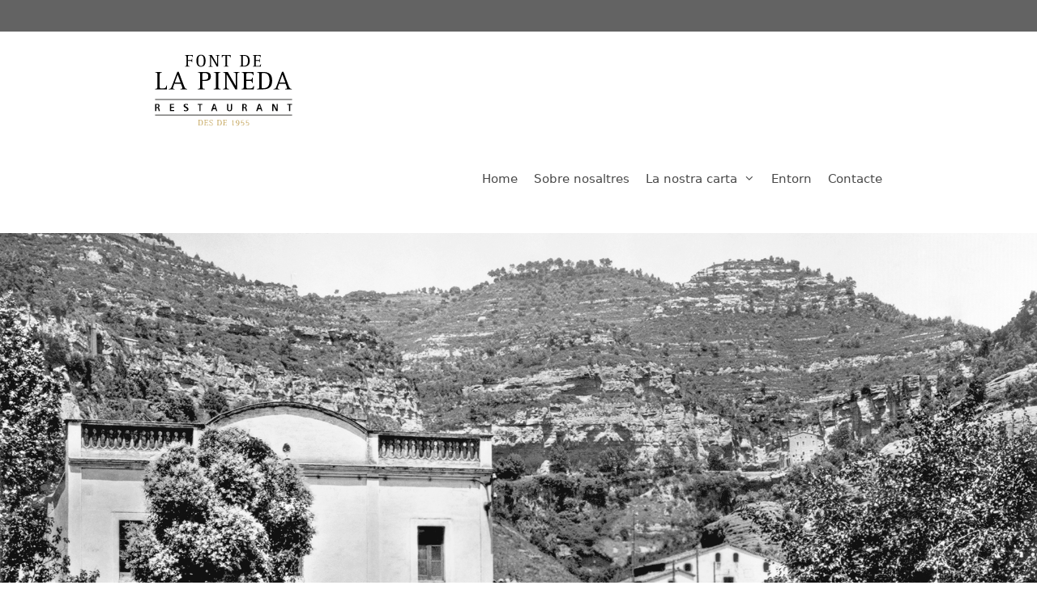

--- FILE ---
content_type: text/css
request_url: http://www.fontdelapineda.com/wp-content/uploads/elementor/css/post-45.css?ver=1760110308
body_size: 1857
content:
.elementor-45 .elementor-element.elementor-element-45176708 > .elementor-container{min-height:600px;}.elementor-45 .elementor-element.elementor-element-45176708:not(.elementor-motion-effects-element-type-background), .elementor-45 .elementor-element.elementor-element-45176708 > .elementor-motion-effects-container > .elementor-motion-effects-layer{background-image:url("http://www.fontdelapineda.com/wp-content/uploads/2019/07/RestaurantLapineda.jpg");background-position:center center;background-size:cover;}.elementor-45 .elementor-element.elementor-element-45176708 > .elementor-background-overlay{background-color:transparent;background-image:linear-gradient(180deg, #ffffff 0%, #ffffff 100%);opacity:0.07;transition:background 0.2s, border-radius 0.3s, opacity 0.2s;}.elementor-45 .elementor-element.elementor-element-45176708{transition:background 0.3s, border 0.3s, border-radius 0.3s, box-shadow 0.3s;margin-top:-85px;margin-bottom:0px;padding:0px 0px 100px 0px;}.elementor-45 .elementor-element.elementor-element-2d4002a:not(.elementor-motion-effects-element-type-background), .elementor-45 .elementor-element.elementor-element-2d4002a > .elementor-motion-effects-container > .elementor-motion-effects-layer{background-color:#c5a55e;}.elementor-45 .elementor-element.elementor-element-2d4002a{transition:background 0.3s, border 0.3s, border-radius 0.3s, box-shadow 0.3s;margin-top:0px;margin-bottom:-28px;padding:30px 0px 30px 0px;}.elementor-45 .elementor-element.elementor-element-2d4002a > .elementor-background-overlay{transition:background 0.3s, border-radius 0.3s, opacity 0.3s;}.elementor-45 .elementor-element.elementor-element-637e57f{text-align:right;color:#ffffff;font-size:15px;}.elementor-45 .elementor-element.elementor-element-74c1ca8 .elementor-spacer-inner{height:50px;}.elementor-45 .elementor-element.elementor-element-37de047{color:#ffffff;font-size:22px;font-weight:700;}.elementor-45 .elementor-element.elementor-element-37de047 > .elementor-widget-container{margin:-7px 0px -61px 0px;}.elementor-45 .elementor-element.elementor-element-41c6dc5{color:#FFFFFF;font-family:"Roboto", Sans-serif;font-size:15px;font-weight:400;}.elementor-45 .elementor-element.elementor-element-41c6dc5 > .elementor-widget-container{margin:6px 0px 0px 0px;padding:0px 0px 0px 0px;}.elementor-45 .elementor-element.elementor-element-697b994{--divider-border-style:solid;--divider-color:#ffffff;--divider-border-width:2px;}.elementor-45 .elementor-element.elementor-element-697b994 .elementor-divider-separator{width:100%;}.elementor-45 .elementor-element.elementor-element-697b994 .elementor-divider{padding-top:15px;padding-bottom:15px;}.elementor-45 .elementor-element.elementor-element-697b994 > .elementor-widget-container{margin:-40px 0px -2px 0px;}.elementor-45 .elementor-element.elementor-element-49426cd{color:#ffffff;font-size:22px;font-weight:700;}.elementor-45 .elementor-element.elementor-element-49426cd > .elementor-widget-container{margin:-25px 0px -61px 0px;}.elementor-45 .elementor-element.elementor-element-50b1c0b{color:#ffffff;font-size:15px;}.elementor-45 .elementor-element.elementor-element-50b1c0b > .elementor-widget-container{margin:-10px 0px -40px 0px;}.elementor-45 .elementor-element.elementor-element-6161b70{--divider-border-style:solid;--divider-color:#ffffff;--divider-border-width:2px;}.elementor-45 .elementor-element.elementor-element-6161b70 .elementor-divider-separator{width:100%;}.elementor-45 .elementor-element.elementor-element-6161b70 .elementor-divider{padding-top:15px;padding-bottom:15px;}.elementor-45 .elementor-element.elementor-element-6161b70 > .elementor-widget-container{margin:0px 0px -2px 0px;}.elementor-45 .elementor-element.elementor-element-bd87a28{color:#ffffff;font-size:22px;font-weight:700;}.elementor-45 .elementor-element.elementor-element-bd87a28 > .elementor-widget-container{margin:-16px 0px -61px 0px;}.elementor-45 .elementor-element.elementor-element-1f36ec4{color:#ffffff;font-size:15px;}.elementor-45 .elementor-element.elementor-element-67ea72b .elementor-spacer-inner{height:50px;}.elementor-45 .elementor-element.elementor-element-7588f3f:not(.elementor-motion-effects-element-type-background), .elementor-45 .elementor-element.elementor-element-7588f3f > .elementor-motion-effects-container > .elementor-motion-effects-layer{background-color:#eaeaea;}.elementor-45 .elementor-element.elementor-element-7588f3f{transition:background 0.3s, border 0.3s, border-radius 0.3s, box-shadow 0.3s;}.elementor-45 .elementor-element.elementor-element-7588f3f > .elementor-background-overlay{transition:background 0.3s, border-radius 0.3s, opacity 0.3s;}.elementor-45 .elementor-element.elementor-element-61a199e > .elementor-widget-container{margin:-10px 0px 0px -10px;}.elementor-45 .elementor-element.elementor-element-f9697fd .elementor-spacer-inner{height:50px;}.elementor-45 .elementor-element.elementor-element-f9697fd > .elementor-widget-container{margin:15px 0px 0px 0px;}.elementor-45 .elementor-element.elementor-element-df968ed{color:#494949;font-size:14px;}.elementor-45 .elementor-element.elementor-element-0b491f6 .elementor-button{background-color:#494949;}.elementor-45 .elementor-element.elementor-element-0b491f6 .elementor-button:hover, .elementor-45 .elementor-element.elementor-element-0b491f6 .elementor-button:focus{color:#c5a55e;}.elementor-45 .elementor-element.elementor-element-0b491f6 .elementor-button:hover svg, .elementor-45 .elementor-element.elementor-element-0b491f6 .elementor-button:focus svg{fill:#c5a55e;}.elementor-45 .elementor-element.elementor-element-1306226 .elementor-spacer-inner{height:50px;}.elementor-45 .elementor-element.elementor-element-ab1432d > .elementor-container{max-width:1102px;}.elementor-45 .elementor-element.elementor-element-ab1432d{margin-top:44px;margin-bottom:0px;}.elementor-45 .elementor-element.elementor-element-7c5106e.elementor-view-stacked .elementor-icon{background-color:#c5a55e;}.elementor-45 .elementor-element.elementor-element-7c5106e.elementor-view-framed .elementor-icon, .elementor-45 .elementor-element.elementor-element-7c5106e.elementor-view-default .elementor-icon{fill:#c5a55e;color:#c5a55e;border-color:#c5a55e;}.elementor-45 .elementor-element.elementor-element-7c5106e.elementor-position-right .elementor-icon-box-icon{margin-left:5px;}.elementor-45 .elementor-element.elementor-element-7c5106e.elementor-position-left .elementor-icon-box-icon{margin-right:5px;}.elementor-45 .elementor-element.elementor-element-7c5106e.elementor-position-top .elementor-icon-box-icon{margin-bottom:5px;}.elementor-45 .elementor-element.elementor-element-7c5106e .elementor-icon{font-size:23px;}.elementor-45 .elementor-element.elementor-element-7c5106e .elementor-icon i{transform:rotate(0deg);}.elementor-45 .elementor-element.elementor-element-7c5106e .elementor-icon-box-title{margin-bottom:0px;color:#494949;}.elementor-45 .elementor-element.elementor-element-6e79122.elementor-view-stacked .elementor-icon{background-color:#c5a55e;}.elementor-45 .elementor-element.elementor-element-6e79122.elementor-view-framed .elementor-icon, .elementor-45 .elementor-element.elementor-element-6e79122.elementor-view-default .elementor-icon{fill:#c5a55e;color:#c5a55e;border-color:#c5a55e;}.elementor-45 .elementor-element.elementor-element-6e79122.elementor-position-right .elementor-icon-box-icon{margin-left:5px;}.elementor-45 .elementor-element.elementor-element-6e79122.elementor-position-left .elementor-icon-box-icon{margin-right:5px;}.elementor-45 .elementor-element.elementor-element-6e79122.elementor-position-top .elementor-icon-box-icon{margin-bottom:5px;}.elementor-45 .elementor-element.elementor-element-6e79122 .elementor-icon{font-size:23px;}.elementor-45 .elementor-element.elementor-element-6e79122 .elementor-icon i{transform:rotate(0deg);}.elementor-45 .elementor-element.elementor-element-6e79122 .elementor-icon-box-title{margin-bottom:0px;color:#494949;}.elementor-45 .elementor-element.elementor-element-9b18aa6.elementor-view-stacked .elementor-icon{background-color:#c5a55e;}.elementor-45 .elementor-element.elementor-element-9b18aa6.elementor-view-framed .elementor-icon, .elementor-45 .elementor-element.elementor-element-9b18aa6.elementor-view-default .elementor-icon{fill:#c5a55e;color:#c5a55e;border-color:#c5a55e;}.elementor-45 .elementor-element.elementor-element-9b18aa6.elementor-position-right .elementor-icon-box-icon{margin-left:5px;}.elementor-45 .elementor-element.elementor-element-9b18aa6.elementor-position-left .elementor-icon-box-icon{margin-right:5px;}.elementor-45 .elementor-element.elementor-element-9b18aa6.elementor-position-top .elementor-icon-box-icon{margin-bottom:5px;}.elementor-45 .elementor-element.elementor-element-9b18aa6 .elementor-icon{font-size:23px;}.elementor-45 .elementor-element.elementor-element-9b18aa6 .elementor-icon i{transform:rotate(0deg);}.elementor-45 .elementor-element.elementor-element-9b18aa6 .elementor-icon-box-title{color:#494949;}.elementor-45 .elementor-element.elementor-element-1e051de.elementor-view-stacked .elementor-icon{background-color:#c5a55e;}.elementor-45 .elementor-element.elementor-element-1e051de.elementor-view-framed .elementor-icon, .elementor-45 .elementor-element.elementor-element-1e051de.elementor-view-default .elementor-icon{fill:#c5a55e;color:#c5a55e;border-color:#c5a55e;}.elementor-45 .elementor-element.elementor-element-1e051de.elementor-position-right .elementor-icon-box-icon{margin-left:5px;}.elementor-45 .elementor-element.elementor-element-1e051de.elementor-position-left .elementor-icon-box-icon{margin-right:5px;}.elementor-45 .elementor-element.elementor-element-1e051de.elementor-position-top .elementor-icon-box-icon{margin-bottom:5px;}.elementor-45 .elementor-element.elementor-element-1e051de .elementor-icon{font-size:23px;}.elementor-45 .elementor-element.elementor-element-1e051de .elementor-icon i{transform:rotate(0deg);}.elementor-45 .elementor-element.elementor-element-1e051de .elementor-icon-box-title{color:#494949;}.elementor-45 .elementor-element.elementor-element-5b6cfb7.elementor-view-stacked .elementor-icon{background-color:#c5a55e;}.elementor-45 .elementor-element.elementor-element-5b6cfb7.elementor-view-framed .elementor-icon, .elementor-45 .elementor-element.elementor-element-5b6cfb7.elementor-view-default .elementor-icon{fill:#c5a55e;color:#c5a55e;border-color:#c5a55e;}.elementor-45 .elementor-element.elementor-element-5b6cfb7.elementor-position-right .elementor-icon-box-icon{margin-left:5px;}.elementor-45 .elementor-element.elementor-element-5b6cfb7.elementor-position-left .elementor-icon-box-icon{margin-right:5px;}.elementor-45 .elementor-element.elementor-element-5b6cfb7.elementor-position-top .elementor-icon-box-icon{margin-bottom:5px;}.elementor-45 .elementor-element.elementor-element-5b6cfb7 .elementor-icon{font-size:23px;}.elementor-45 .elementor-element.elementor-element-5b6cfb7 .elementor-icon i{transform:rotate(0deg);}.elementor-45 .elementor-element.elementor-element-5b6cfb7 .elementor-icon-box-title{color:#494949;}.elementor-45 .elementor-element.elementor-element-335769b4 > .elementor-container{min-height:161px;}.elementor-45 .elementor-element.elementor-element-335769b4 > .elementor-container > .elementor-row > .elementor-column > .elementor-column-wrap > .elementor-widget-wrap{align-content:flex-start;align-items:flex-start;}.elementor-45 .elementor-element.elementor-element-335769b4:not(.elementor-motion-effects-element-type-background), .elementor-45 .elementor-element.elementor-element-335769b4 > .elementor-motion-effects-container > .elementor-motion-effects-layer{background-color:#494949;}.elementor-45 .elementor-element.elementor-element-335769b4{transition:background 0.3s, border 0.3s, border-radius 0.3s, box-shadow 0.3s;margin-top:20px;margin-bottom:-60px;padding:0px 0px 0px 0px;}.elementor-45 .elementor-element.elementor-element-335769b4 > .elementor-background-overlay{transition:background 0.3s, border-radius 0.3s, opacity 0.3s;}.elementor-45 .elementor-element.elementor-element-6606b0ae > .elementor-element-populated{margin:0px 0px 0px 0px;--e-column-margin-right:0px;--e-column-margin-left:0px;}.elementor-45 .elementor-element.elementor-element-61a53289 .elementor-icon-list-items:not(.elementor-inline-items) .elementor-icon-list-item:not(:last-child){padding-bottom:calc(18px/2);}.elementor-45 .elementor-element.elementor-element-61a53289 .elementor-icon-list-items:not(.elementor-inline-items) .elementor-icon-list-item:not(:first-child){margin-top:calc(18px/2);}.elementor-45 .elementor-element.elementor-element-61a53289 .elementor-icon-list-items.elementor-inline-items .elementor-icon-list-item{margin-right:calc(18px/2);margin-left:calc(18px/2);}.elementor-45 .elementor-element.elementor-element-61a53289 .elementor-icon-list-items.elementor-inline-items{margin-right:calc(-18px/2);margin-left:calc(-18px/2);}body.rtl .elementor-45 .elementor-element.elementor-element-61a53289 .elementor-icon-list-items.elementor-inline-items .elementor-icon-list-item:after{left:calc(-18px/2);}body:not(.rtl) .elementor-45 .elementor-element.elementor-element-61a53289 .elementor-icon-list-items.elementor-inline-items .elementor-icon-list-item:after{right:calc(-18px/2);}.elementor-45 .elementor-element.elementor-element-61a53289 .elementor-icon-list-icon i{color:#ffffff;}.elementor-45 .elementor-element.elementor-element-61a53289 .elementor-icon-list-icon svg{fill:#ffffff;}.elementor-45 .elementor-element.elementor-element-61a53289{--e-icon-list-icon-size:13px;}.elementor-45 .elementor-element.elementor-element-61a53289 .elementor-icon-list-text{color:#ffffff;padding-left:3px;}.elementor-45 .elementor-element.elementor-element-61a53289 .elementor-icon-list-item:hover .elementor-icon-list-text{color:#ffffff;}.elementor-45 .elementor-element.elementor-element-61a53289 .elementor-icon-list-item > .elementor-icon-list-text, .elementor-45 .elementor-element.elementor-element-61a53289 .elementor-icon-list-item > a{font-family:"Encode Sans", Sans-serif;font-size:13px;font-weight:500;text-transform:none;font-style:normal;letter-spacing:-0.5px;}.elementor-45 .elementor-element.elementor-element-61a53289 > .elementor-widget-container{margin:-48px 0px 0px 0px;}@media(max-width:1024px){.elementor-45 .elementor-element.elementor-element-df968ed{text-align:center;}}@media(min-width:768px){.elementor-45 .elementor-element.elementor-element-bbd2a5d{width:13.031%;}.elementor-45 .elementor-element.elementor-element-f1b6f93{width:38.032%;}.elementor-45 .elementor-element.elementor-element-1ebfc20{width:4.09%;}.elementor-45 .elementor-element.elementor-element-20344dc{width:31.854%;}.elementor-45 .elementor-element.elementor-element-726c3b2{width:12.988%;}.elementor-45 .elementor-element.elementor-element-f2a06cc{width:51.233%;}.elementor-45 .elementor-element.elementor-element-01be3ef{width:4.006%;}.elementor-45 .elementor-element.elementor-element-f057994{width:26.802%;}.elementor-45 .elementor-element.elementor-element-696eabb{width:17.959%;}}@media(max-width:767px){.elementor-45 .elementor-element.elementor-element-637e57f{text-align:center;}.elementor-45 .elementor-element.elementor-element-37de047{text-align:center;}.elementor-45 .elementor-element.elementor-element-49426cd{text-align:center;}.elementor-45 .elementor-element.elementor-element-50b1c0b{text-align:center;}.elementor-45 .elementor-element.elementor-element-bd87a28{text-align:center;}.elementor-45 .elementor-element.elementor-element-1f36ec4{text-align:center;}.elementor-45 .elementor-element.elementor-element-df968ed{text-align:center;}.elementor-45 .elementor-element.elementor-element-7c5106e .elementor-icon-box-icon{margin-bottom:5px;}.elementor-45 .elementor-element.elementor-element-6e79122 .elementor-icon-box-icon{margin-bottom:5px;}.elementor-45 .elementor-element.elementor-element-9b18aa6 .elementor-icon-box-icon{margin-bottom:5px;}.elementor-45 .elementor-element.elementor-element-1e051de .elementor-icon-box-icon{margin-bottom:5px;}.elementor-45 .elementor-element.elementor-element-5b6cfb7 .elementor-icon-box-icon{margin-bottom:5px;}.elementor-45 .elementor-element.elementor-element-61a53289 > .elementor-widget-container{margin:0px 0px 0px 0px;padding:0px 0px 0px 0px;}}

--- FILE ---
content_type: image/svg+xml
request_url: http://www.fontdelapineda.com/wp-content/uploads/2019/07/logo_ResturantLaPineda.svg
body_size: 2601
content:
<?xml version="1.0" encoding="utf-8"?>
<!-- Generator: Adobe Illustrator 22.1.0, SVG Export Plug-In . SVG Version: 6.00 Build 0)  -->
<svg version="1.1" id="Capa_1" xmlns="http://www.w3.org/2000/svg" xmlns:xlink="http://www.w3.org/1999/xlink" x="0px" y="0px"
	 viewBox="0 0 141.7 75" style="enable-background:new 0 0 141.7 75;" xml:space="preserve">
<style type="text/css">
	.st0{stroke:#1D1D1B;stroke-width:0.5938;stroke-miterlimit:10;}
	.st1{fill:#C5A65E;}
</style>
<path d="M45,9.9c-0.3-1-0.7-1.2-1.7-1.2H42c-0.9,0-0.8,0.4-0.8,1.2v2.5h1.9c1,0,1.3-0.2,1.3-1.2h0.3v3h-0.3c0-0.9-0.5-1.2-1.3-1.2
	h-1.9v3.3c0,1.1,0.5,1.2,1.4,1.2v0.3h-4v-0.3c0.9,0,1.3-0.2,1.3-1.2V9.6c0-1-0.3-1.2-1.3-1.2V8.1h6.6l0.1,1.8H45z"/>
<path d="M52,17.9c-3,0-3.8-2.4-3.8-5c0-2.6,0.7-5,3.8-5s3.8,2.4,3.8,5C55.8,15.5,55.1,17.9,52,17.9z M52,8.5c-2.3,0-2.3,2.8-2.3,4.4
	c0,1.7,0,4.4,2.3,4.4c2.3,0,2.3-2.8,2.3-4.4C54.3,11.3,54.3,8.5,52,8.5z"/>
<path d="M66.3,9.6v8.2h-1.1l-4.8-8.3h0v6.9c0,1,0.3,1.2,1.3,1.2v0.3h-3.4v-0.3c0.9,0,1.3-0.2,1.3-1.2V9.6c0-1-0.3-1.2-1.3-1.2V8.1
	H61l4.5,7.8h0V9.6c0-1-0.3-1.2-1.3-1.2V8.1h3.4v0.3C66.7,8.4,66.3,8.6,66.3,9.6z"/>
<path d="M76.4,10.1c-0.1-1.2-0.9-1.4-1.9-1.4h-0.8v7.6c0,1,0.5,1.2,1.4,1.2v0.3h-4.1v-0.3c0.9,0,1.4-0.1,1.4-1.2V8.7h-0.9
	c-1.2,0-1.6,0.3-1.8,1.4h-0.4l0.1-2h7.3l0.1,2H76.4z"/>
<path d="M87.6,17.8h-3.4v-0.3c0.9,0,1.3-0.2,1.3-1.2V9.6c0-0.9-0.3-1.2-1.3-1.2V8.1h3.4c3.4,0,5,1.3,5,4.9
	C92.6,16.4,90.9,17.8,87.6,17.8z M87.6,8.7c-0.1,0-0.4,0-0.5,0.1c-0.3,0.2-0.3,0.9-0.3,1.2V16c0,0.8-0.1,1.2,0.8,1.2
	c2.8,0,3.5-1.7,3.5-4.3C91.1,10.4,90.5,8.7,87.6,8.7z"/>
<path d="M101.9,17.8h-6.8v-0.3c0.9,0,1.3-0.2,1.3-1.2V9.6c0-1-0.3-1.2-1.3-1.2V8.1h6.6l0.1,1.8h-0.4c-0.2-1-0.8-1.2-1.7-1.2h-1.3
	c-0.9,0-0.8,0.4-0.8,1.2v2.5h1.9c1,0,1.3-0.2,1.3-1.2h0.3v3h-0.3c0-0.9-0.5-1.2-1.3-1.2h-1.9v3c0,0.3-0.1,1,0.3,1.2
	c0.1,0.1,0.3,0.1,0.5,0.1h1.4c1,0,1.6-0.3,1.8-1.4h0.4L101.9,17.8z"/>
<path d="M23.6,36.8h-9.8v-0.4c1.4,0,1.9-0.3,1.9-1.8V24.5c0-1.5-0.5-1.8-1.9-1.8v-0.4h5.7v0.4c-1.4,0-1.9,0.3-1.9,1.8v10.1
	c0,1.3,0.2,1.4,1.5,1.4h1.5c1.8,0,2.3-0.6,2.6-2.3h0.5L23.6,36.8z"/>
<path d="M35,36.8v-0.4c0.5,0,1.5-0.1,1.5-0.7c0-0.3-0.1-0.7-0.2-0.9l-1-2.7h-5.5l-0.9,2.6c-0.1,0.3-0.3,0.7-0.3,1
	c0,0.7,1,0.8,1.5,0.8v0.4h-4.9v-0.4c1.8,0,2-0.9,2.6-2.4l4.5-11.9h1.2l4.5,12.1c0.5,1.2,1,2.2,2.5,2.2v0.4H35z M32.6,24.5l-2.4,6.6
	H35L32.6,24.5z"/>
<path d="M53.2,29.8v4.8c0,1.5,0.5,1.8,1.9,1.8v0.4h-5.7v-0.4c1.4,0,1.9-0.3,1.9-1.8V24.5c0-1.5-0.5-1.8-1.9-1.8v-0.4H55
	c2.8,0,5.2,0.4,5.2,3.8C60.2,30.1,56.1,29.8,53.2,29.8z M55,23.1c-1.7,0-1.9,0.1-1.9,1.8v4h1.2c2.2,0,3.8-0.3,3.8-2.9
	C58.2,24,57,23.1,55,23.1z"/>
<path d="M62.6,36.8v-0.4c1.4,0,1.9-0.3,1.9-1.8V24.5c0-1.5-0.5-1.8-1.9-1.8v-0.4h5.7v0.4c-1.4,0-1.9,0.3-1.9,1.8v10.1
	c0,1.5,0.5,1.8,1.9,1.8v0.4H62.6z"/>
<path d="M82.2,24.5v12.3h-1.6l-7.2-12.5h0v10.3c0,1.5,0.5,1.8,1.9,1.8v0.4h-5v-0.4c1.4,0,1.9-0.3,1.9-1.8V24.5
	c0-1.5-0.5-1.8-1.9-1.8v-0.4h4L81,34h0v-9.5c0-1.5-0.5-1.8-1.9-1.8v-0.4h5v0.4C82.8,22.7,82.2,23,82.2,24.5z"/>
<path d="M96,36.8H85.8v-0.4c1.4,0,1.9-0.3,1.9-1.8V24.5c0-1.5-0.5-1.8-1.9-1.8v-0.4h9.9l0.2,2.7h-0.5c-0.3-1.5-1.1-1.8-2.5-1.8h-1.9
	c-1.4,0-1.2,0.6-1.2,1.8v3.8h2.8c1.4,0,2-0.3,2-1.8h0.5v4.5h-0.5c0-1.4-0.7-1.8-2-1.8h-2.8v4.5c0,0.5-0.1,1.5,0.4,1.7
	c0.2,0.1,0.5,0.1,0.8,0.1H93c1.6,0,2.3-0.4,2.7-2h0.5L96,36.8z"/>
<path d="M103.8,36.8h-5.1v-0.4c1.4,0,1.9-0.4,1.9-1.8V24.5c0-1.4-0.5-1.8-1.9-1.8v-0.4h5.1c5.1,0,7.5,2,7.5,7.3
	C111.2,34.8,108.7,36.8,103.8,36.8z M103.8,23.1c-0.2,0-0.6,0-0.8,0.1c-0.5,0.2-0.5,1.3-0.5,1.7v9.2c0,1.2-0.1,1.8,1.3,1.8
	c4.2,0,5.3-2.6,5.3-6.4C109,25.7,108,23.1,103.8,23.1z"/>
<path d="M122.2,36.8v-0.4c0.5,0,1.5-0.1,1.5-0.7c0-0.3-0.1-0.7-0.2-0.9l-1-2.7h-5.5l-0.9,2.6c-0.1,0.3-0.3,0.7-0.3,1
	c0,0.7,1,0.8,1.5,0.8v0.4h-4.9v-0.4c1.8,0,2.1-0.9,2.6-2.4l4.5-11.9h1.2l4.5,12.1c0.5,1.2,1,2.2,2.5,2.2v0.4H122.2z M119.8,24.5
	l-2.4,6.6h4.9L119.8,24.5z"/>
<path d="M16.8,55l-0.3-1.3c-0.2-0.9-0.3-1.3-1.3-1.3h-0.4V55h-1v-6h1.8c1.1,0,1.9,0.4,1.9,1.6c0,0.8-0.4,1.2-1.2,1.4v0
	c0.8,0.2,0.9,0.6,1.1,1.3l0.4,1.7H16.8z M15.6,49.7h-0.8v2h0.4c0.7,0,1.3-0.2,1.3-1C16.5,50.1,16.2,49.7,15.6,49.7z"/>
<path d="M26.1,55v-6h3.5v0.8h-2.5v1.7h2.4v0.8h-2.4v1.9h2.6V55H26.1z"/>
<path d="M39.4,55.1c-0.6,0-1.1-0.1-1.7-0.3v-1c0.5,0.3,1.1,0.6,1.7,0.6c0.5,0,1-0.2,1-0.8c0-1.3-2.9-1.4-2.9-3.1
	c0-1.2,1.1-1.5,2.1-1.5c0.5,0,1,0.1,1.5,0.2V50c-0.5-0.2-0.9-0.4-1.5-0.4c-0.5,0-0.9,0.2-0.9,0.7c0,1.1,2.9,1.2,2.9,3
	C41.6,54.6,40.5,55.1,39.4,55.1z"/>
<path d="M51.7,49.7V55h-1v-5.2h-1.5V49h4v0.8H51.7z"/>
<path d="M64.7,55l-0.5-1.6H62L61.5,55h-1.1l2-6h1.2l2,6H64.7z M63.1,49.9L63.1,49.9l-0.8,2.6h1.7L63.1,49.9z"/>
<path d="M75.8,55.1c-1.2,0-2.1-0.6-2.1-1.9V49h1v4.2c0,0.7,0.3,1.2,1.1,1.2c0.8,0,1.1-0.5,1.1-1.2V49h1v4.2
	C77.9,54.5,77.1,55.1,75.8,55.1z"/>
<path d="M89.4,55l-0.3-1.3c-0.2-0.9-0.3-1.3-1.3-1.3h-0.4V55h-1v-6h1.8c1.1,0,1.9,0.4,1.9,1.6c0,0.8-0.4,1.2-1.2,1.4v0
	c0.8,0.2,0.9,0.6,1.1,1.3l0.4,1.7H89.4z M88.3,49.7h-0.8v2h0.4c0.7,0,1.3-0.2,1.3-1C89.2,50.1,88.9,49.7,88.3,49.7z"/>
<path d="M102.3,55l-0.5-1.6h-2.2L99.1,55H98l2-6h1.2l2,6H102.3z M100.7,49.9L100.7,49.9l-0.8,2.6h1.7L100.7,49.9z"/>
<path d="M114.7,55l-2.4-4.6h0V55h-0.9v-6h1.3l2.3,4.4h0V49h0.9v6H114.7z"/>
<path d="M126.4,49.7V55h-1v-5.2h-1.5V49h4v0.8H126.4z"/>
<line class="st0" x1="13.8" y1="45.3" x2="127.9" y2="45.3"/>
<line class="st0" x1="13.8" y1="58.3" x2="127.9" y2="58.3"/>
<path class="st1" d="M51.2,67h-1.7v-0.1c0.4,0,0.6-0.1,0.6-0.6V63c0-0.5-0.2-0.6-0.6-0.6v-0.1h1.7c1.6,0,2.4,0.6,2.4,2.4
	C53.6,66.4,52.8,67,51.2,67z M51.2,62.6c-0.1,0-0.2,0-0.3,0c-0.2,0.1-0.1,0.4-0.1,0.6v3c0,0.4,0,0.6,0.4,0.6c1.4,0,1.7-0.8,1.7-2.1
	C52.9,63.4,52.6,62.6,51.2,62.6z"/>
<path class="st1" d="M57.8,67h-3.3v-0.1c0.4,0,0.6-0.1,0.6-0.6V63c0-0.5-0.2-0.6-0.6-0.6v-0.1h3.2l0,0.9h-0.2
	c-0.1-0.5-0.4-0.6-0.8-0.6h-0.6c-0.4,0-0.4,0.2-0.4,0.6v1.2h0.9c0.5,0,0.6-0.1,0.6-0.6h0.1v1.5h-0.1c0-0.4-0.2-0.6-0.6-0.6h-0.9v1.5
	c0,0.1,0,0.5,0.1,0.6c0.1,0,0.2,0,0.2,0h0.7c0.5,0,0.8-0.1,0.9-0.7h0.2L57.8,67z"/>
<path class="st1" d="M60.3,67.1c-0.4,0-0.8-0.1-1.2-0.1l0-1h0.2c0.1,0.6,0.6,0.8,1.1,0.8c0.5,0,1-0.3,1-0.9c0-0.6-0.7-0.9-1.2-1.1
	c-0.2-0.1-0.5-0.2-0.7-0.4c-0.3-0.3-0.5-0.5-0.5-0.9c0-0.9,0.8-1.2,1.6-1.2c0.4,0,0.7,0,1.1,0.1l0,1h-0.2c-0.1-0.6-0.6-0.8-1.1-0.8
	c-0.4,0-0.9,0.3-0.9,0.8c0,0.5,0.6,0.7,0.9,0.9c0.2,0.1,0.3,0.2,0.5,0.3c0.5,0.3,0.9,0.6,0.9,1.3C62,66.8,61.1,67.1,60.3,67.1z"/>
<path class="st1" d="M66.9,67h-1.7v-0.1c0.4,0,0.6-0.1,0.6-0.6V63c0-0.5-0.2-0.6-0.6-0.6v-0.1h1.7c1.6,0,2.4,0.6,2.4,2.4
	C69.4,66.4,68.6,67,66.9,67z M66.9,62.6c-0.1,0-0.2,0-0.3,0c-0.2,0.1-0.1,0.4-0.1,0.6v3c0,0.4,0,0.6,0.4,0.6c1.4,0,1.7-0.8,1.7-2.1
	C68.7,63.4,68.3,62.6,66.9,62.6z"/>
<path class="st1" d="M73.5,67h-3.3v-0.1c0.4,0,0.6-0.1,0.6-0.6V63c0-0.5-0.2-0.6-0.6-0.6v-0.1h3.2l0,0.9h-0.2
	c-0.1-0.5-0.4-0.6-0.8-0.6h-0.6c-0.4,0-0.4,0.2-0.4,0.6v1.2h0.9c0.5,0,0.6-0.1,0.6-0.6h0.1v1.5H73c0-0.4-0.2-0.6-0.6-0.6h-0.9v1.5
	c0,0.1,0,0.5,0.1,0.6c0.1,0,0.2,0,0.2,0h0.7c0.5,0,0.8-0.1,0.9-0.7h0.2L73.5,67z"/>
<path class="st1" d="M77.8,67v-0.1c0.6,0,0.7-0.1,0.7-0.8v-2.4c0-0.3,0-0.5-0.4-0.5c-0.1,0-0.3,0-0.4,0.1v-0.1l1.1-0.6H79v3.5
	c0,0.5,0,0.8,0.6,0.8V67H77.8z"/>
<path class="st1" d="M82.1,67.1c-0.3,0-0.7,0-1-0.1v-0.3c0.2,0.1,0.5,0.1,0.7,0.1c1.2,0,1.5-0.9,1.5-2c-0.3,0.3-0.6,0.5-1.1,0.5
	c-0.8,0-1.2-0.6-1.2-1.3c0-0.9,0.6-1.4,1.5-1.4c1.2,0,1.5,1.1,1.5,2.1C84,66,83.6,67.1,82.1,67.1z M82.5,62.9c-0.6,0-0.8,0.5-0.8,1
	c0,0.5,0.2,1.1,0.8,1.1c0.4,0,0.7-0.2,0.9-0.6C83.3,63.9,83.2,62.9,82.5,62.9z"/>
<path class="st1" d="M86.3,67.1c-0.3,0-0.7-0.1-1-0.1v-0.3c0.3,0.1,0.5,0.1,0.8,0.1c0.8,0,1.4-0.4,1.4-1.2c0-0.5-0.4-0.8-0.9-0.8
	c-0.3,0-0.6,0.1-0.8,0.4h-0.4l0.1-2.4h2.2V63h-1.7L86,64.6c0.3-0.2,0.5-0.2,0.8-0.2c0.7,0,1.3,0.5,1.3,1.2
	C88.1,66.6,87.3,67.1,86.3,67.1z"/>
<path class="st1" d="M90.4,67.1c-0.3,0-0.7-0.1-1-0.1v-0.3c0.3,0.1,0.5,0.1,0.8,0.1c0.8,0,1.4-0.4,1.4-1.2c0-0.5-0.4-0.8-0.9-0.8
	c-0.3,0-0.6,0.1-0.8,0.4h-0.4l0.1-2.4h2.2V63h-1.7l-0.1,1.6c0.3-0.2,0.5-0.2,0.8-0.2c0.7,0,1.3,0.5,1.3,1.2
	C92.2,66.6,91.3,67.1,90.4,67.1z"/>
</svg>
